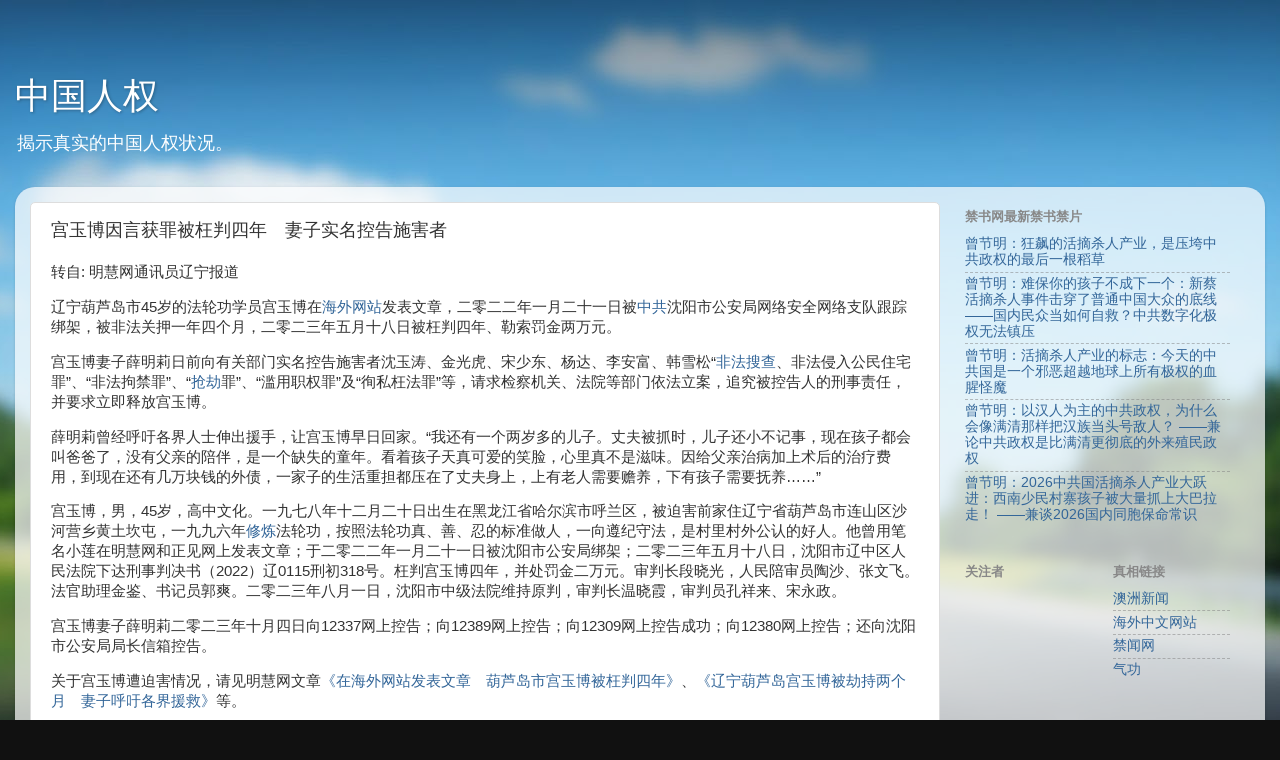

--- FILE ---
content_type: text/javascript; charset=UTF-8
request_url: http://www.zsrhao.com/2023/10/blog-post_24.html?action=getFeed&widgetId=Feed2&widgetType=Feed&responseType=js&xssi_token=AOuZoY6vRMrJZhRc-zPd3dhFmYgJZUFdHg%3A1768423026351
body_size: 890
content:
try {
_WidgetManager._HandleControllerResult('Feed2', 'getFeed',{'status': 'ok', 'feed': {'entries': [{'title': '\u66fe\u8282\u660e\uff1a\u72c2\u98d9\u7684\u6d3b\u6458\u6740\u4eba\u4ea7\u4e1a\uff0c\u662f\u538b\u57ae\u4e2d\u5171\u653f\u6743\u7684\u6700\u540e\u4e00\u6839\u7a3b\u8349', 'link': 'https://www.bannedbook.org/forum48/topic40945.html', 'publishedDate': '2026-01-14T01:07:12.000-08:00', 'author': '\u6c11\u8fd0\u6597\u58eb'}, {'title': '\u66fe\u8282\u660e\uff1a\u96be\u4fdd\u4f60\u7684\u5b69\u5b50\u4e0d\u6210\u4e0b\u4e00\u4e2a\uff1a\u65b0\u8521\u6d3b\u6458\u6740\u4eba\u4e8b\u4ef6\u51fb\u7a7f\u4e86\u666e\u901a\u4e2d\u56fd\u5927\u4f17\u7684\u5e95\u7ebf \u2014\u2014\u56fd\u5185\u6c11\u4f17\u5f53\u5982\u4f55\u81ea\u6551\uff1f\u4e2d\u5171\u6570\u5b57\u5316\u6781\u6743\u65e0\u6cd5\u9547\u538b', 'link': 'https://www.bannedbook.org/forum48/topic40944.html', 'publishedDate': '2026-01-13T20:42:41.000-08:00', 'author': '\u6c11\u8fd0\u6597\u58eb'}, {'title': '\u66fe\u8282\u660e\uff1a\u6d3b\u6458\u6740\u4eba\u4ea7\u4e1a\u7684\u6807\u5fd7\uff1a\u4eca\u5929\u7684\u4e2d\u5171\u56fd\u662f\u4e00\u4e2a\u90aa\u6076\u8d85\u8d8a\u5730\u7403\u4e0a\u6240\u6709\u6781\u6743\u7684\u8840\u8165\u602a\u9b54', 'link': 'https://www.bannedbook.org/forum48/topic40942.html', 'publishedDate': '2026-01-12T21:26:03.000-08:00', 'author': '\u6c11\u8fd0\u6597\u58eb'}, {'title': '\u66fe\u8282\u660e\uff1a\u4ee5\u6c49\u4eba\u4e3a\u4e3b\u7684\u4e2d\u5171\u653f\u6743\uff0c\u4e3a\u4ec0\u4e48\u4f1a\u50cf\u6ee1\u6e05\u90a3\u6837\u628a\u6c49\u65cf\u5f53\u5934\u53f7\u654c\u4eba\uff1f \u2014\u2014\u517c\u8bba\u4e2d\u5171\u653f\u6743\u662f\u6bd4\u6ee1\u6e05\u66f4\u5f7b\u5e95\u7684\u5916\u6765\u6b96\u6c11\u653f\u6743', 'link': 'https://www.bannedbook.org/forum48/topic40941.html', 'publishedDate': '2026-01-12T19:38:33.000-08:00', 'author': '\u6c11\u8fd0\u6597\u58eb'}, {'title': '\u66fe\u8282\u660e\uff1a2026\u4e2d\u5171\u56fd\u6d3b\u6458\u6740\u4eba\u4ea7\u4e1a\u5927\u8dc3\u8fdb\uff1a\u897f\u5357\u5c11\u6c11\u6751\u5be8\u5b69\u5b50\u88ab\u5927\u91cf\u6293\u4e0a\u5927\u5df4\u62c9\u8d70\uff01 \u2014\u2014\u517c\u8c082026\u56fd\u5185\u540c\u80de\u4fdd\u547d\u5e38\u8bc6', 'link': 'https://www.bannedbook.org/forum48/topic40937.html', 'publishedDate': '2026-01-08T10:07:37.000-08:00', 'author': '\u6c11\u8fd0\u6597\u58eb'}], 'title': '\u7981\u4e66\u7f51 - News - Digest'}});
} catch (e) {
  if (typeof log != 'undefined') {
    log('HandleControllerResult failed: ' + e);
  }
}
